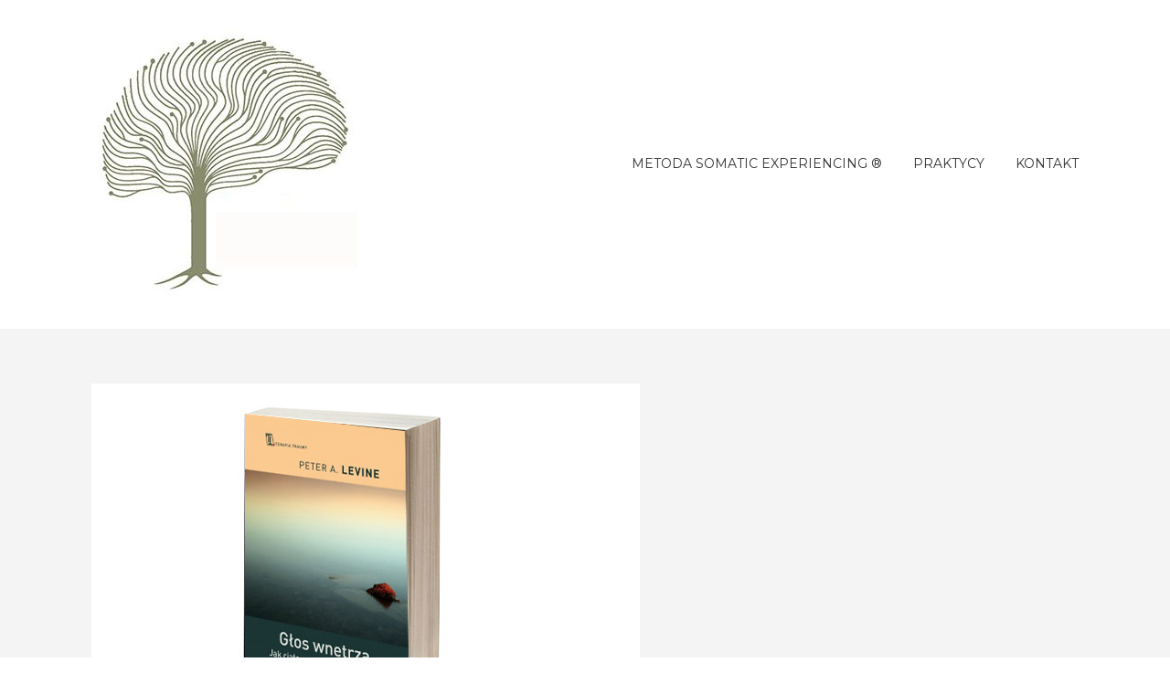

--- FILE ---
content_type: text/html; charset=UTF-8
request_url: https://centrum-se.pl/peter-a-levine-glos-wnetrza-cialo-uwalnia-sie-traumy-odzyskuje-zdrowie/
body_size: 9564
content:


<!DOCTYPE html>

<html xmlns="http://www.w3.org/1999/xhtml" lang="pl-PL">
	
        
    <head>
    	        
		    	<meta charset="UTF-8" />
		<meta name="viewport" content="width=device-width, height=device-height, initial-scale=1">
        <meta http-equiv="X-UA-Compatible" content="IE=edge">
		<link rel="profile" href="http://gmpg.org/xfn/11" />
            	
				<meta name='robots' content='index, follow, max-image-preview:large, max-snippet:-1, max-video-preview:-1' />

	<!-- This site is optimized with the Yoast SEO plugin v25.6 - https://yoast.com/wordpress/plugins/seo/ -->
	<title>Peter A. Levine &quot;Głos wnętrza. Jak ciało uwalnia się od traumy i odzyskuje zdrowie&quot; - Terapeuci / praktycy Somatic Experiencing w centrum...</title>
	<link rel="canonical" href="https://centrum-se.pl/peter-a-levine-glos-wnetrza-cialo-uwalnia-sie-traumy-odzyskuje-zdrowie/" />
	<meta property="og:locale" content="pl_PL" />
	<meta property="og:type" content="article" />
	<meta property="og:title" content="Peter A. Levine &quot;Głos wnętrza. Jak ciało uwalnia się od traumy i odzyskuje zdrowie&quot; - Terapeuci / praktycy Somatic Experiencing w centrum..." />
	<meta property="og:description" content="Obudziliście w sobie tygrysa? Pora na zrozumienie wagi komunikacji, która odbywa się bez słów. Trauma najczęściej kojarzy się z zaburzeniem psychicznym. Peter Levine po raz kolejny wyprowadza nas z błędu. Udowadnia, że ciało jest główną ofiarą traumy i uczy, jak odzyskać naturalną odporność organizmu. Autor w obrazowy sposób wyjaśnia wrodzone reakcje systemu nerwowego na głębokieContinue reading &rarr;" />
	<meta property="og:url" content="https://centrum-se.pl/peter-a-levine-glos-wnetrza-cialo-uwalnia-sie-traumy-odzyskuje-zdrowie/" />
	<meta property="og:site_name" content="Terapeuci / praktycy Somatic Experiencing w centrum..." />
	<meta property="article:published_time" content="2018-03-02T15:18:15+00:00" />
	<meta property="article:modified_time" content="2018-03-04T14:21:48+00:00" />
	<meta property="og:image" content="https://centrum-se.pl/wp-content/uploads/2018/03/glos-3d.jpg" />
	<meta property="og:image:width" content="600" />
	<meta property="og:image:height" content="408" />
	<meta property="og:image:type" content="image/jpeg" />
	<meta name="author" content="Centrum SE" />
	<meta name="twitter:card" content="summary_large_image" />
	<meta name="twitter:label1" content="Napisane przez" />
	<meta name="twitter:data1" content="Centrum SE" />
	<meta name="twitter:label2" content="Szacowany czas czytania" />
	<meta name="twitter:data2" content="1 minuta" />
	<script type="application/ld+json" class="yoast-schema-graph">{"@context":"https://schema.org","@graph":[{"@type":"Article","@id":"https://centrum-se.pl/peter-a-levine-glos-wnetrza-cialo-uwalnia-sie-traumy-odzyskuje-zdrowie/#article","isPartOf":{"@id":"https://centrum-se.pl/peter-a-levine-glos-wnetrza-cialo-uwalnia-sie-traumy-odzyskuje-zdrowie/"},"author":{"name":"Centrum SE","@id":"https://centrum-se.pl/#/schema/person/dde1e60c35c9add28da640a82fb86ebf"},"headline":"Peter A. Levine &#8222;Głos wnętrza. Jak ciało uwalnia się od traumy i odzyskuje zdrowie&#8221;","datePublished":"2018-03-02T15:18:15+00:00","dateModified":"2018-03-04T14:21:48+00:00","mainEntityOfPage":{"@id":"https://centrum-se.pl/peter-a-levine-glos-wnetrza-cialo-uwalnia-sie-traumy-odzyskuje-zdrowie/"},"wordCount":136,"publisher":{"@id":"https://centrum-se.pl/#organization"},"image":{"@id":"https://centrum-se.pl/peter-a-levine-glos-wnetrza-cialo-uwalnia-sie-traumy-odzyskuje-zdrowie/#primaryimage"},"thumbnailUrl":"https://centrum-se.pl/wp-content/uploads/2018/03/glos-3d.jpg","articleSection":["k2","ksiazki"],"inLanguage":"pl-PL"},{"@type":"WebPage","@id":"https://centrum-se.pl/peter-a-levine-glos-wnetrza-cialo-uwalnia-sie-traumy-odzyskuje-zdrowie/","url":"https://centrum-se.pl/peter-a-levine-glos-wnetrza-cialo-uwalnia-sie-traumy-odzyskuje-zdrowie/","name":"Peter A. Levine \"Głos wnętrza. Jak ciało uwalnia się od traumy i odzyskuje zdrowie\" - Terapeuci / praktycy Somatic Experiencing w centrum...","isPartOf":{"@id":"https://centrum-se.pl/#website"},"primaryImageOfPage":{"@id":"https://centrum-se.pl/peter-a-levine-glos-wnetrza-cialo-uwalnia-sie-traumy-odzyskuje-zdrowie/#primaryimage"},"image":{"@id":"https://centrum-se.pl/peter-a-levine-glos-wnetrza-cialo-uwalnia-sie-traumy-odzyskuje-zdrowie/#primaryimage"},"thumbnailUrl":"https://centrum-se.pl/wp-content/uploads/2018/03/glos-3d.jpg","datePublished":"2018-03-02T15:18:15+00:00","dateModified":"2018-03-04T14:21:48+00:00","breadcrumb":{"@id":"https://centrum-se.pl/peter-a-levine-glos-wnetrza-cialo-uwalnia-sie-traumy-odzyskuje-zdrowie/#breadcrumb"},"inLanguage":"pl-PL","potentialAction":[{"@type":"ReadAction","target":["https://centrum-se.pl/peter-a-levine-glos-wnetrza-cialo-uwalnia-sie-traumy-odzyskuje-zdrowie/"]}]},{"@type":"ImageObject","inLanguage":"pl-PL","@id":"https://centrum-se.pl/peter-a-levine-glos-wnetrza-cialo-uwalnia-sie-traumy-odzyskuje-zdrowie/#primaryimage","url":"https://centrum-se.pl/wp-content/uploads/2018/03/glos-3d.jpg","contentUrl":"https://centrum-se.pl/wp-content/uploads/2018/03/glos-3d.jpg","width":600,"height":408},{"@type":"BreadcrumbList","@id":"https://centrum-se.pl/peter-a-levine-glos-wnetrza-cialo-uwalnia-sie-traumy-odzyskuje-zdrowie/#breadcrumb","itemListElement":[{"@type":"ListItem","position":1,"name":"Strona główna","item":"https://centrum-se.pl/"},{"@type":"ListItem","position":2,"name":"Peter A. Levine &#8222;Głos wnętrza. Jak ciało uwalnia się od traumy i odzyskuje zdrowie&#8221;"}]},{"@type":"WebSite","@id":"https://centrum-se.pl/#website","url":"https://centrum-se.pl/","name":"Terapeuci / praktycy Somatic Experiencing w centrum...","description":"","publisher":{"@id":"https://centrum-se.pl/#organization"},"potentialAction":[{"@type":"SearchAction","target":{"@type":"EntryPoint","urlTemplate":"https://centrum-se.pl/?s={search_term_string}"},"query-input":{"@type":"PropertyValueSpecification","valueRequired":true,"valueName":"search_term_string"}}],"inLanguage":"pl-PL"},{"@type":"Organization","@id":"https://centrum-se.pl/#organization","name":"Terapeuci / praktycy Somatic Experiencing w centrum...","url":"https://centrum-se.pl/","logo":{"@type":"ImageObject","inLanguage":"pl-PL","@id":"https://centrum-se.pl/#/schema/logo/image/","url":"https://centrum-se.pl/wp-content/uploads/2018/03/cropped-logo-praktycy-m.jpg","contentUrl":"https://centrum-se.pl/wp-content/uploads/2018/03/cropped-logo-praktycy-m.jpg","width":300,"height":300,"caption":"Terapeuci / praktycy Somatic Experiencing w centrum..."},"image":{"@id":"https://centrum-se.pl/#/schema/logo/image/"}},{"@type":"Person","@id":"https://centrum-se.pl/#/schema/person/dde1e60c35c9add28da640a82fb86ebf","name":"Centrum SE","image":{"@type":"ImageObject","inLanguage":"pl-PL","@id":"https://centrum-se.pl/#/schema/person/image/","url":"https://secure.gravatar.com/avatar/bc792efc7c3c65d6b39abf1cf6906c73?s=96&d=mm&r=g","contentUrl":"https://secure.gravatar.com/avatar/bc792efc7c3c65d6b39abf1cf6906c73?s=96&d=mm&r=g","caption":"Centrum SE"},"url":"https://centrum-se.pl/author/centrum-se/"}]}</script>
	<!-- / Yoast SEO plugin. -->


<link rel='dns-prefetch' href='//use.fontawesome.com' />
<link rel='dns-prefetch' href='//fonts.googleapis.com' />
<link rel="alternate" type="application/rss+xml" title="Terapeuci / praktycy Somatic Experiencing w centrum... &raquo; Kanał z wpisami" href="https://centrum-se.pl/feed/" />
<script type="text/javascript">
/* <![CDATA[ */
window._wpemojiSettings = {"baseUrl":"https:\/\/s.w.org\/images\/core\/emoji\/15.0.3\/72x72\/","ext":".png","svgUrl":"https:\/\/s.w.org\/images\/core\/emoji\/15.0.3\/svg\/","svgExt":".svg","source":{"concatemoji":"https:\/\/centrum-se.pl\/wp-includes\/js\/wp-emoji-release.min.js?ver=6.6.4"}};
/*! This file is auto-generated */
!function(i,n){var o,s,e;function c(e){try{var t={supportTests:e,timestamp:(new Date).valueOf()};sessionStorage.setItem(o,JSON.stringify(t))}catch(e){}}function p(e,t,n){e.clearRect(0,0,e.canvas.width,e.canvas.height),e.fillText(t,0,0);var t=new Uint32Array(e.getImageData(0,0,e.canvas.width,e.canvas.height).data),r=(e.clearRect(0,0,e.canvas.width,e.canvas.height),e.fillText(n,0,0),new Uint32Array(e.getImageData(0,0,e.canvas.width,e.canvas.height).data));return t.every(function(e,t){return e===r[t]})}function u(e,t,n){switch(t){case"flag":return n(e,"\ud83c\udff3\ufe0f\u200d\u26a7\ufe0f","\ud83c\udff3\ufe0f\u200b\u26a7\ufe0f")?!1:!n(e,"\ud83c\uddfa\ud83c\uddf3","\ud83c\uddfa\u200b\ud83c\uddf3")&&!n(e,"\ud83c\udff4\udb40\udc67\udb40\udc62\udb40\udc65\udb40\udc6e\udb40\udc67\udb40\udc7f","\ud83c\udff4\u200b\udb40\udc67\u200b\udb40\udc62\u200b\udb40\udc65\u200b\udb40\udc6e\u200b\udb40\udc67\u200b\udb40\udc7f");case"emoji":return!n(e,"\ud83d\udc26\u200d\u2b1b","\ud83d\udc26\u200b\u2b1b")}return!1}function f(e,t,n){var r="undefined"!=typeof WorkerGlobalScope&&self instanceof WorkerGlobalScope?new OffscreenCanvas(300,150):i.createElement("canvas"),a=r.getContext("2d",{willReadFrequently:!0}),o=(a.textBaseline="top",a.font="600 32px Arial",{});return e.forEach(function(e){o[e]=t(a,e,n)}),o}function t(e){var t=i.createElement("script");t.src=e,t.defer=!0,i.head.appendChild(t)}"undefined"!=typeof Promise&&(o="wpEmojiSettingsSupports",s=["flag","emoji"],n.supports={everything:!0,everythingExceptFlag:!0},e=new Promise(function(e){i.addEventListener("DOMContentLoaded",e,{once:!0})}),new Promise(function(t){var n=function(){try{var e=JSON.parse(sessionStorage.getItem(o));if("object"==typeof e&&"number"==typeof e.timestamp&&(new Date).valueOf()<e.timestamp+604800&&"object"==typeof e.supportTests)return e.supportTests}catch(e){}return null}();if(!n){if("undefined"!=typeof Worker&&"undefined"!=typeof OffscreenCanvas&&"undefined"!=typeof URL&&URL.createObjectURL&&"undefined"!=typeof Blob)try{var e="postMessage("+f.toString()+"("+[JSON.stringify(s),u.toString(),p.toString()].join(",")+"));",r=new Blob([e],{type:"text/javascript"}),a=new Worker(URL.createObjectURL(r),{name:"wpTestEmojiSupports"});return void(a.onmessage=function(e){c(n=e.data),a.terminate(),t(n)})}catch(e){}c(n=f(s,u,p))}t(n)}).then(function(e){for(var t in e)n.supports[t]=e[t],n.supports.everything=n.supports.everything&&n.supports[t],"flag"!==t&&(n.supports.everythingExceptFlag=n.supports.everythingExceptFlag&&n.supports[t]);n.supports.everythingExceptFlag=n.supports.everythingExceptFlag&&!n.supports.flag,n.DOMReady=!1,n.readyCallback=function(){n.DOMReady=!0}}).then(function(){return e}).then(function(){var e;n.supports.everything||(n.readyCallback(),(e=n.source||{}).concatemoji?t(e.concatemoji):e.wpemoji&&e.twemoji&&(t(e.twemoji),t(e.wpemoji)))}))}((window,document),window._wpemojiSettings);
/* ]]> */
</script>

<style id='wp-emoji-styles-inline-css' type='text/css'>

	img.wp-smiley, img.emoji {
		display: inline !important;
		border: none !important;
		box-shadow: none !important;
		height: 1em !important;
		width: 1em !important;
		margin: 0 0.07em !important;
		vertical-align: -0.1em !important;
		background: none !important;
		padding: 0 !important;
	}
</style>
<link rel='stylesheet' id='wp-block-library-css' href='https://centrum-se.pl/wp-includes/css/dist/block-library/style.min.css?ver=6.6.4' type='text/css' media='all' />
<style id='classic-theme-styles-inline-css' type='text/css'>
/*! This file is auto-generated */
.wp-block-button__link{color:#fff;background-color:#32373c;border-radius:9999px;box-shadow:none;text-decoration:none;padding:calc(.667em + 2px) calc(1.333em + 2px);font-size:1.125em}.wp-block-file__button{background:#32373c;color:#fff;text-decoration:none}
</style>
<style id='global-styles-inline-css' type='text/css'>
:root{--wp--preset--aspect-ratio--square: 1;--wp--preset--aspect-ratio--4-3: 4/3;--wp--preset--aspect-ratio--3-4: 3/4;--wp--preset--aspect-ratio--3-2: 3/2;--wp--preset--aspect-ratio--2-3: 2/3;--wp--preset--aspect-ratio--16-9: 16/9;--wp--preset--aspect-ratio--9-16: 9/16;--wp--preset--color--black: #000000;--wp--preset--color--cyan-bluish-gray: #abb8c3;--wp--preset--color--white: #ffffff;--wp--preset--color--pale-pink: #f78da7;--wp--preset--color--vivid-red: #cf2e2e;--wp--preset--color--luminous-vivid-orange: #ff6900;--wp--preset--color--luminous-vivid-amber: #fcb900;--wp--preset--color--light-green-cyan: #7bdcb5;--wp--preset--color--vivid-green-cyan: #00d084;--wp--preset--color--pale-cyan-blue: #8ed1fc;--wp--preset--color--vivid-cyan-blue: #0693e3;--wp--preset--color--vivid-purple: #9b51e0;--wp--preset--gradient--vivid-cyan-blue-to-vivid-purple: linear-gradient(135deg,rgba(6,147,227,1) 0%,rgb(155,81,224) 100%);--wp--preset--gradient--light-green-cyan-to-vivid-green-cyan: linear-gradient(135deg,rgb(122,220,180) 0%,rgb(0,208,130) 100%);--wp--preset--gradient--luminous-vivid-amber-to-luminous-vivid-orange: linear-gradient(135deg,rgba(252,185,0,1) 0%,rgba(255,105,0,1) 100%);--wp--preset--gradient--luminous-vivid-orange-to-vivid-red: linear-gradient(135deg,rgba(255,105,0,1) 0%,rgb(207,46,46) 100%);--wp--preset--gradient--very-light-gray-to-cyan-bluish-gray: linear-gradient(135deg,rgb(238,238,238) 0%,rgb(169,184,195) 100%);--wp--preset--gradient--cool-to-warm-spectrum: linear-gradient(135deg,rgb(74,234,220) 0%,rgb(151,120,209) 20%,rgb(207,42,186) 40%,rgb(238,44,130) 60%,rgb(251,105,98) 80%,rgb(254,248,76) 100%);--wp--preset--gradient--blush-light-purple: linear-gradient(135deg,rgb(255,206,236) 0%,rgb(152,150,240) 100%);--wp--preset--gradient--blush-bordeaux: linear-gradient(135deg,rgb(254,205,165) 0%,rgb(254,45,45) 50%,rgb(107,0,62) 100%);--wp--preset--gradient--luminous-dusk: linear-gradient(135deg,rgb(255,203,112) 0%,rgb(199,81,192) 50%,rgb(65,88,208) 100%);--wp--preset--gradient--pale-ocean: linear-gradient(135deg,rgb(255,245,203) 0%,rgb(182,227,212) 50%,rgb(51,167,181) 100%);--wp--preset--gradient--electric-grass: linear-gradient(135deg,rgb(202,248,128) 0%,rgb(113,206,126) 100%);--wp--preset--gradient--midnight: linear-gradient(135deg,rgb(2,3,129) 0%,rgb(40,116,252) 100%);--wp--preset--font-size--small: 13px;--wp--preset--font-size--medium: 20px;--wp--preset--font-size--large: 36px;--wp--preset--font-size--x-large: 42px;--wp--preset--spacing--20: 0.44rem;--wp--preset--spacing--30: 0.67rem;--wp--preset--spacing--40: 1rem;--wp--preset--spacing--50: 1.5rem;--wp--preset--spacing--60: 2.25rem;--wp--preset--spacing--70: 3.38rem;--wp--preset--spacing--80: 5.06rem;--wp--preset--shadow--natural: 6px 6px 9px rgba(0, 0, 0, 0.2);--wp--preset--shadow--deep: 12px 12px 50px rgba(0, 0, 0, 0.4);--wp--preset--shadow--sharp: 6px 6px 0px rgba(0, 0, 0, 0.2);--wp--preset--shadow--outlined: 6px 6px 0px -3px rgba(255, 255, 255, 1), 6px 6px rgba(0, 0, 0, 1);--wp--preset--shadow--crisp: 6px 6px 0px rgba(0, 0, 0, 1);}:where(.is-layout-flex){gap: 0.5em;}:where(.is-layout-grid){gap: 0.5em;}body .is-layout-flex{display: flex;}.is-layout-flex{flex-wrap: wrap;align-items: center;}.is-layout-flex > :is(*, div){margin: 0;}body .is-layout-grid{display: grid;}.is-layout-grid > :is(*, div){margin: 0;}:where(.wp-block-columns.is-layout-flex){gap: 2em;}:where(.wp-block-columns.is-layout-grid){gap: 2em;}:where(.wp-block-post-template.is-layout-flex){gap: 1.25em;}:where(.wp-block-post-template.is-layout-grid){gap: 1.25em;}.has-black-color{color: var(--wp--preset--color--black) !important;}.has-cyan-bluish-gray-color{color: var(--wp--preset--color--cyan-bluish-gray) !important;}.has-white-color{color: var(--wp--preset--color--white) !important;}.has-pale-pink-color{color: var(--wp--preset--color--pale-pink) !important;}.has-vivid-red-color{color: var(--wp--preset--color--vivid-red) !important;}.has-luminous-vivid-orange-color{color: var(--wp--preset--color--luminous-vivid-orange) !important;}.has-luminous-vivid-amber-color{color: var(--wp--preset--color--luminous-vivid-amber) !important;}.has-light-green-cyan-color{color: var(--wp--preset--color--light-green-cyan) !important;}.has-vivid-green-cyan-color{color: var(--wp--preset--color--vivid-green-cyan) !important;}.has-pale-cyan-blue-color{color: var(--wp--preset--color--pale-cyan-blue) !important;}.has-vivid-cyan-blue-color{color: var(--wp--preset--color--vivid-cyan-blue) !important;}.has-vivid-purple-color{color: var(--wp--preset--color--vivid-purple) !important;}.has-black-background-color{background-color: var(--wp--preset--color--black) !important;}.has-cyan-bluish-gray-background-color{background-color: var(--wp--preset--color--cyan-bluish-gray) !important;}.has-white-background-color{background-color: var(--wp--preset--color--white) !important;}.has-pale-pink-background-color{background-color: var(--wp--preset--color--pale-pink) !important;}.has-vivid-red-background-color{background-color: var(--wp--preset--color--vivid-red) !important;}.has-luminous-vivid-orange-background-color{background-color: var(--wp--preset--color--luminous-vivid-orange) !important;}.has-luminous-vivid-amber-background-color{background-color: var(--wp--preset--color--luminous-vivid-amber) !important;}.has-light-green-cyan-background-color{background-color: var(--wp--preset--color--light-green-cyan) !important;}.has-vivid-green-cyan-background-color{background-color: var(--wp--preset--color--vivid-green-cyan) !important;}.has-pale-cyan-blue-background-color{background-color: var(--wp--preset--color--pale-cyan-blue) !important;}.has-vivid-cyan-blue-background-color{background-color: var(--wp--preset--color--vivid-cyan-blue) !important;}.has-vivid-purple-background-color{background-color: var(--wp--preset--color--vivid-purple) !important;}.has-black-border-color{border-color: var(--wp--preset--color--black) !important;}.has-cyan-bluish-gray-border-color{border-color: var(--wp--preset--color--cyan-bluish-gray) !important;}.has-white-border-color{border-color: var(--wp--preset--color--white) !important;}.has-pale-pink-border-color{border-color: var(--wp--preset--color--pale-pink) !important;}.has-vivid-red-border-color{border-color: var(--wp--preset--color--vivid-red) !important;}.has-luminous-vivid-orange-border-color{border-color: var(--wp--preset--color--luminous-vivid-orange) !important;}.has-luminous-vivid-amber-border-color{border-color: var(--wp--preset--color--luminous-vivid-amber) !important;}.has-light-green-cyan-border-color{border-color: var(--wp--preset--color--light-green-cyan) !important;}.has-vivid-green-cyan-border-color{border-color: var(--wp--preset--color--vivid-green-cyan) !important;}.has-pale-cyan-blue-border-color{border-color: var(--wp--preset--color--pale-cyan-blue) !important;}.has-vivid-cyan-blue-border-color{border-color: var(--wp--preset--color--vivid-cyan-blue) !important;}.has-vivid-purple-border-color{border-color: var(--wp--preset--color--vivid-purple) !important;}.has-vivid-cyan-blue-to-vivid-purple-gradient-background{background: var(--wp--preset--gradient--vivid-cyan-blue-to-vivid-purple) !important;}.has-light-green-cyan-to-vivid-green-cyan-gradient-background{background: var(--wp--preset--gradient--light-green-cyan-to-vivid-green-cyan) !important;}.has-luminous-vivid-amber-to-luminous-vivid-orange-gradient-background{background: var(--wp--preset--gradient--luminous-vivid-amber-to-luminous-vivid-orange) !important;}.has-luminous-vivid-orange-to-vivid-red-gradient-background{background: var(--wp--preset--gradient--luminous-vivid-orange-to-vivid-red) !important;}.has-very-light-gray-to-cyan-bluish-gray-gradient-background{background: var(--wp--preset--gradient--very-light-gray-to-cyan-bluish-gray) !important;}.has-cool-to-warm-spectrum-gradient-background{background: var(--wp--preset--gradient--cool-to-warm-spectrum) !important;}.has-blush-light-purple-gradient-background{background: var(--wp--preset--gradient--blush-light-purple) !important;}.has-blush-bordeaux-gradient-background{background: var(--wp--preset--gradient--blush-bordeaux) !important;}.has-luminous-dusk-gradient-background{background: var(--wp--preset--gradient--luminous-dusk) !important;}.has-pale-ocean-gradient-background{background: var(--wp--preset--gradient--pale-ocean) !important;}.has-electric-grass-gradient-background{background: var(--wp--preset--gradient--electric-grass) !important;}.has-midnight-gradient-background{background: var(--wp--preset--gradient--midnight) !important;}.has-small-font-size{font-size: var(--wp--preset--font-size--small) !important;}.has-medium-font-size{font-size: var(--wp--preset--font-size--medium) !important;}.has-large-font-size{font-size: var(--wp--preset--font-size--large) !important;}.has-x-large-font-size{font-size: var(--wp--preset--font-size--x-large) !important;}
:where(.wp-block-post-template.is-layout-flex){gap: 1.25em;}:where(.wp-block-post-template.is-layout-grid){gap: 1.25em;}
:where(.wp-block-columns.is-layout-flex){gap: 2em;}:where(.wp-block-columns.is-layout-grid){gap: 2em;}
:root :where(.wp-block-pullquote){font-size: 1.5em;line-height: 1.6;}
</style>
<link rel='stylesheet' id='dashicons-css' href='https://centrum-se.pl/wp-includes/css/dashicons.min.css?ver=6.6.4' type='text/css' media='all' />
<link rel='stylesheet' id='bento-theme-styles-css' href='https://centrum-se.pl/wp-content/themes/bento/style.css' type='text/css' media='all' />
<style id='bento-theme-styles-inline-css' type='text/css'>

		.logo {
			padding: 30px 0;
			padding: 3rem 0;
		}
	
		@media screen and (min-width: 64em) {
			.bnt-container {
				max-width: 1080px;
				max-width: 108rem;
			}
		}
		@media screen and (min-width: 74.25em) {
			.bnt-container {
				padding: 0;
			}
		}
		@media screen and (min-width: 120em) {
			.bnt-container {
				max-width: 1440px;
				max-width: 144rem;
			}
		}
	
		body {
			font-family: Open Sans, Arial, sans-serif;
			font-size: 14px;
			font-size: 1.4em;
		}
		.site-content h1, 
		.site-content h2, 
		.site-content h3, 
		.site-content h4, 
		.site-content h5, 
		.site-content h6,
		.post-header-title h1 {
			font-family: Open Sans, Arial, sans-serif;
		}
		#nav-primary {
			font-family: Montserrat, Arial, sans-serif;
		}
		.primary-menu > li > a,
		.primary-menu > li > a:after {
			font-size: 14px;
			font-size: 1.4rem;
		}
	
		.site-header,
		.header-default .site-header.fixed-header,
		.header-centered .site-header.fixed-header,
		.header-side .site-wrapper {
			background: #ffffff;
		}
		.primary-menu > li > .sub-menu {
			border-top-color: #ffffff;
		}
		.primary-menu > li > a,
		#nav-mobile li a,
		.mobile-menu-trigger,
		.mobile-menu-close,
		.ham-menu-close {
			color: #333333;
		}
		.primary-menu > li > a:hover,
		.primary-menu > li.current-menu-item > a,
		.primary-menu > li.current-menu-ancestor > a {
			color: #00B285;
		}
		.primary-menu .sub-menu li,
		#nav-mobile {
			background-color: #dddddd;
		}
		.primary-menu .sub-menu li a:hover,
		.primary-menu .sub-menu .current-menu-item:not(.current-menu-ancestor) > a,
		#nav-mobile li a:hover,
		#nav-mobile .current-menu-item:not(.current-menu-ancestor) > a {
			background-color: #cccccc;
		}
		.primary-menu .sub-menu,
		.primary-menu .sub-menu li,
		#nav-mobile li a,
		#nav-mobile .primary-mobile-menu > li:first-child > a {
			border-color: #cccccc;
		}
		.primary-menu .sub-menu li a {
			color: #333333; 
		}
		.primary-menu .sub-menu li:hover > a {
			color: #333333; 
		}
		#nav-mobile {
			background-color: #dddddd;
		}
		#nav-mobile li a,
		.mobile-menu-trigger,
		.mobile-menu-close {
			color: #333333;
		}
		#nav-mobile li a:hover,
		#nav-mobile .current-menu-item:not(.current-menu-ancestor) > a {
			background-color: #cccccc;
		}
		#nav-mobile li a,
		#nav-mobile .primary-mobile-menu > li:first-child > a {
			border-color: #cccccc;	
		}
		#nav-mobile li a:hover,
		.mobile-menu-trigger-container:hover,
		.mobile-menu-close:hover {
			color: #333333;
		}
	
		.site-content {
			background-color: #f4f4f4;
		}
		.site-content h1, 
		.site-content h2, 
		.site-content h3, 
		.site-content h4, 
		.site-content h5, 
		.site-content h6 {
			color: #333333;
		}
		.products .product a h3,
		.masonry-item-box a h2 {
			color: inherit;	
		}
		.site-content {
			color: #333333;
		}
		.site-content a:not(.masonry-item-link) {
			color: #00b285;
		}
		.site-content a:not(.page-numbers) {
			color: #00b285;
		}
		.site-content a:not(.ajax-load-more) {
			color: #00b285;
		}
		.site-content a:not(.remove) {
			color: #00b285;
		}
		.site-content a:not(.button) {
			color: #00b285;
		}
		.page-links a .page-link-text:not(:hover) {
			color: #00B285;
		}
		label,
		.wp-caption-text,
		.post-date-blog,
		.entry-footer, 
		.archive-header .archive-description, 
		.comment-meta,
		.comment-notes,
		.project-types,
		.widget_archive li,
		.widget_categories li,
		.widget .post-date,
		.widget_calendar table caption,
		.widget_calendar table th,
		.widget_recent_comments .recentcomments,
		.product .price del,
		.widget del,
		.widget del .amount,
		.product_list_widget a.remove,
		.product_list_widget .quantity,
		.product-categories .count,
		.product_meta,
		.shop_table td.product-remove a,
		.woocommerce-checkout .payment_methods .wc_payment_method .payment_box {
			color: #999999;
		}
		hr,
		.entry-content table,
		.entry-content td,
		.entry-content th,
		.separator-line,
		.comment .comment .comment-nested,
		.comment-respond,
		.sidebar .widget_recent_entries ul li,
		.sidebar .widget_recent_comments ul li,
		.sidebar .widget_categories ul li,
		.sidebar .widget_archive ul li,
		.sidebar .widget_product_categories ul li,
		.woocommerce .site-footer .widget-woo .product_list_widget li,
		.woocommerce .site-footer .widget-woo .cart_list li:last-child,
		.woocommerce-tabs .tabs,
		.woocommerce-tabs .tabs li.active,
		.cart_item,
		.cart_totals .cart-subtotal,
		.cart_totals .order-total,
		.woocommerce-checkout-review-order table tfoot,
		.woocommerce-checkout-review-order table tfoot .order-total,
		.woocommerce-checkout-review-order table tfoot .shipping {
			border-color: #dddddd;	
		}
		input[type="text"], 
		input[type="password"], 
		input[type="email"], 
		input[type="number"], 
		input[type="tel"], 
		input[type="search"], 
		textarea, 
		select, 
		.select2-container {
			background-color: #e4e4e4;
			color: #333333;
		}
		::-webkit-input-placeholder { 
			color: #aaaaaa; 
		}
		::-moz-placeholder { 
			color: #aaaaaa; 
		}
		:-ms-input-placeholder { 
			color: #aaaaaa; 
		}
		input:-moz-placeholder { 
			color: #aaaaaa; 
		}
		.pagination a.page-numbers:hover,
		.woocommerce-pagination a.page-numbers:hover,
		.site-content a.ajax-load-more:hover,
		.page-links a .page-link-text:hover,
		.widget_price_filter .ui-slider .ui-slider-range, 
		.widget_price_filter .ui-slider .ui-slider-handle,
		input[type="submit"],
		.site-content .button,
		.widget_price_filter .ui-slider .ui-slider-range, 
		.widget_price_filter .ui-slider .ui-slider-handle {
			background-color: #00b285;	
		}
		.pagination a.page-numbers:hover,
		.woocommerce-pagination a.page-numbers:hover,
		.site-content a.ajax-load-more:hover,
		.page-links a .page-link-text:hover {
			border-color: #00b285;
		}
		.page-links a .page-link-text:not(:hover),
		.pagination a, 
		.woocommerce-pagination a,
		.site-content a.ajax-load-more {
			color: #00b285;
		}
		input[type="submit"]:hover,
		.site-content .button:hover {
			background-color: #00906c;
		}
		input[type="submit"],
		.site-content .button,
		.site-content a.button,
		.pagination a.page-numbers:hover,
		.woocommerce-pagination a.page-numbers:hover,
		.site-content a.ajax-load-more:hover,
		.page-links a .page-link-text:hover {
			color: #ffffff;	
		}
		input[type="submit"]:hover,
		.site-content .button:hover {
			color: #ffffff;
		}
		.shop_table .actions .button,
		.shipping-calculator-form .button,
		.checkout_coupon .button,
		.widget_shopping_cart .button:first-child,
		.price_slider_amount .button {
			background-color: #999999;
		}
		.shop_table .actions .button:hover,
		.shipping-calculator-form .button:hover,
		.checkout_coupon .button:hover,
		.widget_shopping_cart .button:first-child:hover,
		.price_slider_amount .button:hover {
			background-color: #777777;
		}
		.shop_table .actions .button,
		.shipping-calculator-form .button,
		.checkout_coupon .button,
		.widget_shopping_cart .button:first-child,
		.price_slider_amount .button {
			color: #ffffff;
		}
		.shop_table .actions .button:hover,
		.shipping-calculator-form .button:hover,
		.checkout_coupon .button:hover,
		.widget_shopping_cart .button:first-child:hover,
		.price_slider_amount .button:hover {
			color: #ffffff;
		}
	
		.sidebar-footer {
			background-color: #888888;
		}
		.site-footer {
			color: #cccccc;
		}
		.site-footer a {
			color: #ffffff;
		}
		.site-footer label, 
		.site-footer .post-date-blog, 
		.site-footer .entry-footer, 
		.site-footer .comment-meta, 
		.site-footer .comment-notes, 
		.site-footer .widget_archive li, 
		.site-footer .widget_categories li, 
		.site-footer .widget .post-date, 
		.site-footer .widget_calendar table caption, 
		.site-footer .widget_calendar table th, 
		.site-footer .widget_recent_comments .recentcomments {
			color: #aaaaaa;
		}
		.sidebar-footer .widget_recent_entries ul li, 
		.sidebar-footer .widget_recent_comments ul li, 
		.sidebar-footer .widget_categories ul li, 
		.sidebar-footer .widget_archive ul li {
			border-color: #999999;
		}
		.bottom-footer {
			background-color: #666666;
			color: #cccccc;
		}
		.bottom-footer a {
			color: #ffffff;
		}
	
		.home.blog .post-header-title h1 {
			color: #ffffff;
		}
		.home.blog .post-header-subtitle {
			color: #cccccc;
		}
	

				.post-header {
					background-image: url(https://centrum-se.pl/wp-content/uploads/2018/03/glos-3d.jpg);
				}
			
			.post-header-title h1,
			.entry-header h1 { 
				color: ; 
			}
			.post-header-subtitle {
				color: #999999;
			}
			.site-content {
				background-color: ;
			}
		
</style>
<link rel='stylesheet' id='font-awesome-css' href='https://use.fontawesome.com/releases/v5.0.13/css/all.css' type='text/css' media='all' />
<link rel='stylesheet' id='google-fonts-css' href='https://fonts.googleapis.com/css?family=Open+Sans%3A400%2C700%2C400italic%7COpen+Sans%3A400%2C700%2C400italic%7CMontserrat%3A400%2C700&#038;subset=cyrillic%2Clatin%2Clatin-ext%2Cgreek-ext' type='text/css' media='all' />
<script type="text/javascript" src="https://centrum-se.pl/wp-includes/js/tinymce/tinymce.min.js?ver=49110-20201110" id="wp-tinymce-root-js"></script>
<script type="text/javascript" src="https://centrum-se.pl/wp-includes/js/tinymce/plugins/compat3x/plugin.min.js?ver=49110-20201110" id="wp-tinymce-js"></script>
<script type="text/javascript" src="https://centrum-se.pl/wp-includes/js/jquery/jquery.min.js?ver=3.7.1" id="jquery-core-js"></script>
<script type="text/javascript" src="https://centrum-se.pl/wp-includes/js/jquery/jquery-migrate.min.js?ver=3.4.1" id="jquery-migrate-js"></script>
<link rel="https://api.w.org/" href="https://centrum-se.pl/wp-json/" /><link rel="alternate" title="JSON" type="application/json" href="https://centrum-se.pl/wp-json/wp/v2/posts/154" /><link rel="EditURI" type="application/rsd+xml" title="RSD" href="https://centrum-se.pl/xmlrpc.php?rsd" />
<meta name="generator" content="WordPress 6.6.4" />
<link rel='shortlink' href='https://centrum-se.pl/?p=154' />
<link rel="alternate" title="oEmbed (JSON)" type="application/json+oembed" href="https://centrum-se.pl/wp-json/oembed/1.0/embed?url=https%3A%2F%2Fcentrum-se.pl%2Fpeter-a-levine-glos-wnetrza-cialo-uwalnia-sie-traumy-odzyskuje-zdrowie%2F" />
<link rel="alternate" title="oEmbed (XML)" type="text/xml+oembed" href="https://centrum-se.pl/wp-json/oembed/1.0/embed?url=https%3A%2F%2Fcentrum-se.pl%2Fpeter-a-levine-glos-wnetrza-cialo-uwalnia-sie-traumy-odzyskuje-zdrowie%2F&#038;format=xml" />
<meta property="fb:app_id" content="303995463422638"/><link rel="icon" href="https://centrum-se.pl/wp-content/uploads/2018/03/cropped-logo-praktycy-1-32x32.jpg" sizes="32x32" />
<link rel="icon" href="https://centrum-se.pl/wp-content/uploads/2018/03/cropped-logo-praktycy-1-192x192.jpg" sizes="192x192" />
<link rel="apple-touch-icon" href="https://centrum-se.pl/wp-content/uploads/2018/03/cropped-logo-praktycy-1-180x180.jpg" />
<meta name="msapplication-TileImage" content="https://centrum-se.pl/wp-content/uploads/2018/03/cropped-logo-praktycy-1-270x270.jpg" />
        
    </head>
    
    
        
    <body class="post-template-default single single-post postid-154 single-format-standard wp-custom-logo no-sidebar header-default">
	
			
		         				
		<div class="site-wrapper clear">

			<header class="site-header no-fixed-header">
            	<div class="bnt-container">
                
                	        <div class="mobile-menu-trigger">
        	<div class="mobile-menu-trigger-container">
                <div class="mobile-menu-trigger-stick">
                </div>
                <div class="mobile-menu-trigger-stick">
                </div>
                <div class="mobile-menu-trigger-stick">
                </div>
            </div>
        </div>
        <div class="mobile-menu">
            <div class="mobile-menu-shadow">
            </div>
            <div id="nav-mobile" class="nav">
            	<div class="mobile-menu-close-container">
                	<div class="mobile-menu-close">
                    </div>
                </div>
                <nav>
                    <div class="menu-container"><ul id="menu-menu-glowne-1" class="primary-mobile-menu"><li class="menu-item menu-item-type-post_type menu-item-object-page menu-item-67"><a href="https://centrum-se.pl/metoda-somatic-experiencing/"><span class="menu-item-inner">Metoda Somatic Experiencing ®</span></a></li>
<li class="menu-item menu-item-type-taxonomy menu-item-object-category menu-item-39"><a href="https://centrum-se.pl/category/praktycy/"><span class="menu-item-inner">Praktycy</span></a></li>
<li class="menu-item menu-item-type-post_type menu-item-object-page menu-item-38"><a href="https://centrum-se.pl/kontakt/"><span class="menu-item-inner">Kontakt</span></a></li>
</ul></div>                </nav>
            </div>
        </div>
                    		
                    <div class="logo clear"><a href="https://centrum-se.pl/" class="logo-image-link"><img class="logo-fullsize" src="https://centrum-se.pl/wp-content/uploads/2018/03/cropped-logo-praktycy-m.jpg" alt="Terapeuci / praktycy Somatic Experiencing w centrum..." /><img class="logo-mobile" src="https://centrum-se.pl/wp-content/uploads/2018/03/cropped-logo-praktycy-m.jpg" alt="Terapeuci / praktycy Somatic Experiencing w centrum..." /></a></div>                    
                    		<div class="header-menu clear">
            <div id="nav-primary" class="nav">
                <nav>
                    <div class="menu-container"><ul id="menu-menu-glowne-2" class="primary-menu"><li class="menu-item menu-item-type-post_type menu-item-object-page menu-item-67"><a href="https://centrum-se.pl/metoda-somatic-experiencing/"><span class="menu-item-inner">Metoda Somatic Experiencing ®</span></a></li>
<li class="menu-item menu-item-type-taxonomy menu-item-object-category menu-item-39"><a href="https://centrum-se.pl/category/praktycy/"><span class="menu-item-inner">Praktycy</span></a></li>
<li class="menu-item menu-item-type-post_type menu-item-object-page menu-item-38"><a href="https://centrum-se.pl/kontakt/"><span class="menu-item-inner">Kontakt</span></a></li>
</ul></div>                </nav>
            </div>
        </div>
		<div class="ham-menu-trigger">
        	<div class="ham-menu-trigger-container">
                <div class="ham-menu-trigger-stick">
                </div>
                <div class="ham-menu-trigger-stick">
                </div>
                <div class="ham-menu-trigger-stick">
                </div>
            </div>
        </div>
		<div class="ham-menu-close-container">
			<div class="ham-menu-close">
			</div>
		</div>
                            
                </div>
            </header>
			
			<!-- .site-header -->
						
						
        	<div class="site-content">
<div class="bnt-container">
    
    <div class="content content-post">
        <main class="site-main" role="main">
        
            
<article id="post-154" class="post-154 post type-post status-publish format-standard has-post-thumbnail hentry category-k2 category-ksiazki has-thumb">

				<div class="post-thumbnail">
				<img width="600" height="408" src="https://centrum-se.pl/wp-content/uploads/2018/03/glos-3d.jpg" class="attachment-post-thumbnail size-post-thumbnail wp-post-image" alt="" decoding="async" srcset="https://centrum-se.pl/wp-content/uploads/2018/03/glos-3d.jpg 600w, https://centrum-se.pl/wp-content/uploads/2018/03/glos-3d-300x204.jpg 300w" sizes="(max-width: 600px) 100vw, 600px" />			</div>
			<header class="entry-header"><h1 class="entry-title">Peter A. Levine &#8222;Głos wnętrza. Jak ciało uwalnia się od traumy i odzyskuje zdrowie&#8221;</h1></header><div class="entry-content clear"><p>Obudziliście w sobie tygrysa? Pora na zrozumienie wagi komunikacji, która odbywa się bez słów. Trauma najczęściej kojarzy się z zaburzeniem psychicznym. Peter Levine po raz kolejny wyprowadza nas z błędu. Udowadnia, że ciało jest główną ofiarą traumy i uczy, jak odzyskać naturalną odporność organizmu.</p>
<p>Autor w obrazowy sposób wyjaśnia wrodzone reakcje systemu nerwowego na głębokie psychiczne zranienia i przebieg procesów terapeutycznych. W swojej książce opiera się na najnowszych osiągnięciach w dziedzinie biologii, neurobiologii i psychoterapii zorientowanej na ciele.</p>
<p>Peter A. Levine doktor w dziedzinie biofizyki i psychologii. Twórca Somatycznego Doświadczania, metody leczenia traumy, której podstawę stanowi świadomość ciała.</p>
<p><em>Wydawnictwo Czarna Owca</em></p>
<div id="wpdevar_comment_2" style="width:100%;text-align:left;">
		<span style="padding: 10px;font-size:14px;font-family:Arial,Helvetica Neue,Helvetica,sans-serif;color:#000000;">Komentarze Facebooka</span>
		<div class="fb-comments" data-href="https://centrum-se.pl/peter-a-levine-glos-wnetrza-cialo-uwalnia-sie-traumy-odzyskuje-zdrowie/" data-order-by="social" data-numposts="10" data-width="100%" style="display:block;"></div></div><style>#wpdevar_comment_2 span,#wpdevar_comment_2 iframe{width:100% !important;} #wpdevar_comment_2 iframe{max-height: 100% !important;}</style></div><footer class="entry-footer"><div class="post-tags"></div></footer>            <div class="author-info">
            	<div class="author-avatar">
                	<img alt='' src='https://secure.gravatar.com/avatar/bc792efc7c3c65d6b39abf1cf6906c73?s=80&#038;d=mm&#038;r=g' srcset='https://secure.gravatar.com/avatar/bc792efc7c3c65d6b39abf1cf6906c73?s=160&#038;d=mm&#038;r=g 2x' class='avatar avatar-80 photo' height='80' width='80' decoding='async'/>                </div>
                <div class="author-description">
                	<h3 class="author-name">
						Posted by Centrum SE                    </h3>
                                        <a class="author-posts" href="https://centrum-se.pl/author/centrum-se/" rel="author">
                    	View all posts by Centrum SE                    </a>
                </div>
            </div>
            		
</article>    
        </main>
    </div>
    
        
</div>


            </div><!-- .site-content -->
			
						<div class="after-content">
			</div>
            
            <footer class="site-footer">
				
								                    
				                <div class="bottom-footer clear">
                	<div class="bnt-container">
					
												
                        <div class="footer-copyright">&#169; 2026 Terapeuci / praktycy Somatic Experiencing w centrum.... Bento theme by Satori</div>						
                    </div>
                </div>
                
            </footer><!-- .site-footer -->

		</div><!-- .site-wrapper -->
		
						<div id="fb-root"></div>
		<script async defer crossorigin="anonymous" src="https://connect.facebook.net/pl_PL/sdk.js#xfbml=1&version=v21.0&appId=303995463422638&autoLogAppEvents=1"></script><link rel='stylesheet' id='thickbox-css' href='https://centrum-se.pl/wp-includes/js/thickbox/thickbox.css?ver=6.6.4' type='text/css' media='all' />
<script type="text/javascript" src="https://centrum-se.pl/wp-content/themes/bento/includes/fitvids/jquery.fitvids.js?ver=6.6.4" id="jquery-fitvids-js"></script>
<script type="text/javascript" id="bento-theme-scripts-js-extra">
/* <![CDATA[ */
var bentoThemeVars = {"menu_config":"","fixed_menu":"","ajaxurl":"https:\/\/centrum-se.pl\/wp-admin\/admin-ajax.php","query_vars":"{\"page\":\"\",\"name\":\"peter-a-levine-glos-wnetrza-cialo-uwalnia-sie-traumy-odzyskuje-zdrowie\"}","paged":"0","max_pages":"0","grid_mode":"nogrid"};
/* ]]> */
</script>
<script type="text/javascript" src="https://centrum-se.pl/wp-content/themes/bento/includes/js/theme-scripts.js?ver=6.6.4" id="bento-theme-scripts-js"></script>
<script type="text/javascript" id="thickbox-js-extra">
/* <![CDATA[ */
var thickboxL10n = {"next":"Nast\u0119pne >","prev":"< Poprzednie","image":"Obrazek","of":"z","close":"Zamknij","noiframes":"Funkcja wymaga u\u017cycia ramek inline, a ich obs\u0142uga jest w twojej przegl\u0105darce wy\u0142\u0105czona lub nie s\u0105 one przez ni\u0105 obs\u0142ugiwane. ","loadingAnimation":"https:\/\/centrum-se.pl\/wp-includes\/js\/thickbox\/loadingAnimation.gif"};
/* ]]> */
</script>
<script type="text/javascript" src="https://centrum-se.pl/wp-includes/js/thickbox/thickbox.js?ver=3.1-20121105" id="thickbox-js"></script>

	</body>
    
</html>

<!-- Page cached by LiteSpeed Cache 7.7 on 2026-01-20 05:59:02 -->